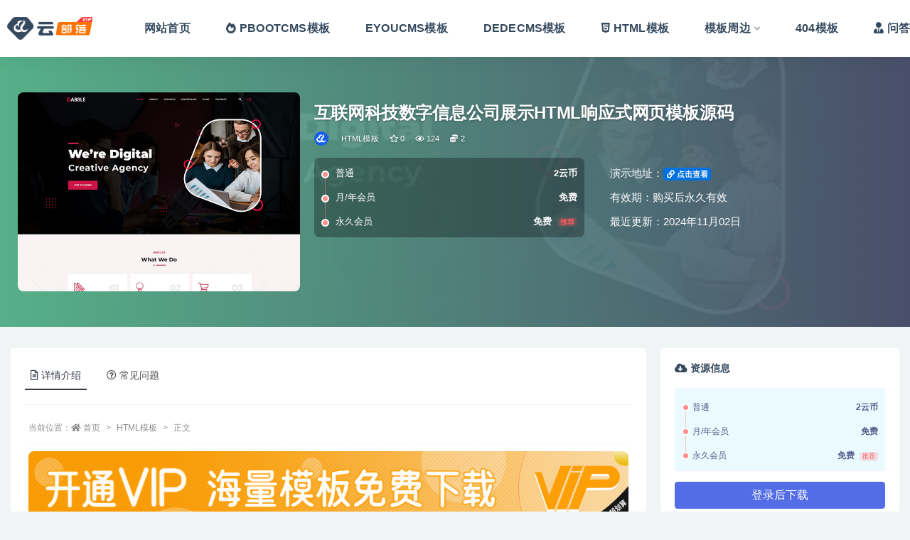

--- FILE ---
content_type: text/html; charset=UTF-8
request_url: https://www.yunbuluo.net/html/11614.html
body_size: 15540
content:
<!doctype html>
<html lang="zh-Hans">
<head>
	<meta http-equiv="Content-Type" content="text/html; charset=UTF-8">
	<meta name="viewport" content="width=device-width, initial-scale=1, minimum-scale=1, maximum-scale=1">
	<link rel="profile" href="https://gmpg.org/xfn/11">
	<meta name="baidu-site-verification" content="codeva-tfDrzNarfD" />
	<meta name="360-site-verification" content="09e4b85e0a67e01595ef6b761eda2ee1" />
	<title>互联网科技数字信息公司展示HTML响应式网页模板源码_云部落资源网</title>
<meta name='robots' content='max-image-preview:large' />
	<style>img:is([sizes="auto" i], [sizes^="auto," i]) { contain-intrinsic-size: 3000px 1500px }</style>
	<meta name="keywords" content="HTML网页模板源码,IT技术网站代码,互联网公司网站模板,互联网服务网站,互联网营销网页模板,网络营销网页源码,HTML模板,软件/营销/网络,">
<meta name="description" content="互联网科技数字信息公司展示HTML响应式网页模板源码 &nbsp; 多页面样式，时尚的设计，Bootstrap5框架，代码简单友好易于修改，跨浏览器兼容性 ，原生响应式自适应手机端，很棒且富有创意的布局,良好的色彩组合,该网页模板为此类企业">
<meta property="og:title" content="互联网科技数字信息公司展示HTML响应式网页模板源码">
<meta property="og:description" content="互联网科技数字信息公司展示HTML响应式网页模板源码 &nbsp; 多页面样式，时尚的设计，Bootstrap5框架，代码简单友好易于修改，跨浏览器兼容性 ，原生响应式自适应手机端，很棒且富有创意的布局,良好的色彩组合,该网页模板为此类企业">
<meta property="og:type" content="article">
<meta property="og:url" content="https://www.yunbuluo.net/html/11614.html">
<meta property="og:site_name" content="云部落资源网">
<meta property="og:image" content="https://www.yunbuluo.net/wp-content/uploads/2023/12/DENO演示-166.jpg">
<link href="https://www.yunbuluo.net/wp-content/uploads/2023/09/000.png" rel="icon">
<style id='classic-theme-styles-inline-css'>
/*! This file is auto-generated */
.wp-block-button__link{color:#fff;background-color:#32373c;border-radius:9999px;box-shadow:none;text-decoration:none;padding:calc(.667em + 2px) calc(1.333em + 2px);font-size:1.125em}.wp-block-file__button{background:#32373c;color:#fff;text-decoration:none}
</style>
<style id='global-styles-inline-css'>
:root{--wp--preset--aspect-ratio--square: 1;--wp--preset--aspect-ratio--4-3: 4/3;--wp--preset--aspect-ratio--3-4: 3/4;--wp--preset--aspect-ratio--3-2: 3/2;--wp--preset--aspect-ratio--2-3: 2/3;--wp--preset--aspect-ratio--16-9: 16/9;--wp--preset--aspect-ratio--9-16: 9/16;--wp--preset--color--black: #000000;--wp--preset--color--cyan-bluish-gray: #abb8c3;--wp--preset--color--white: #ffffff;--wp--preset--color--pale-pink: #f78da7;--wp--preset--color--vivid-red: #cf2e2e;--wp--preset--color--luminous-vivid-orange: #ff6900;--wp--preset--color--luminous-vivid-amber: #fcb900;--wp--preset--color--light-green-cyan: #7bdcb5;--wp--preset--color--vivid-green-cyan: #00d084;--wp--preset--color--pale-cyan-blue: #8ed1fc;--wp--preset--color--vivid-cyan-blue: #0693e3;--wp--preset--color--vivid-purple: #9b51e0;--wp--preset--gradient--vivid-cyan-blue-to-vivid-purple: linear-gradient(135deg,rgba(6,147,227,1) 0%,rgb(155,81,224) 100%);--wp--preset--gradient--light-green-cyan-to-vivid-green-cyan: linear-gradient(135deg,rgb(122,220,180) 0%,rgb(0,208,130) 100%);--wp--preset--gradient--luminous-vivid-amber-to-luminous-vivid-orange: linear-gradient(135deg,rgba(252,185,0,1) 0%,rgba(255,105,0,1) 100%);--wp--preset--gradient--luminous-vivid-orange-to-vivid-red: linear-gradient(135deg,rgba(255,105,0,1) 0%,rgb(207,46,46) 100%);--wp--preset--gradient--very-light-gray-to-cyan-bluish-gray: linear-gradient(135deg,rgb(238,238,238) 0%,rgb(169,184,195) 100%);--wp--preset--gradient--cool-to-warm-spectrum: linear-gradient(135deg,rgb(74,234,220) 0%,rgb(151,120,209) 20%,rgb(207,42,186) 40%,rgb(238,44,130) 60%,rgb(251,105,98) 80%,rgb(254,248,76) 100%);--wp--preset--gradient--blush-light-purple: linear-gradient(135deg,rgb(255,206,236) 0%,rgb(152,150,240) 100%);--wp--preset--gradient--blush-bordeaux: linear-gradient(135deg,rgb(254,205,165) 0%,rgb(254,45,45) 50%,rgb(107,0,62) 100%);--wp--preset--gradient--luminous-dusk: linear-gradient(135deg,rgb(255,203,112) 0%,rgb(199,81,192) 50%,rgb(65,88,208) 100%);--wp--preset--gradient--pale-ocean: linear-gradient(135deg,rgb(255,245,203) 0%,rgb(182,227,212) 50%,rgb(51,167,181) 100%);--wp--preset--gradient--electric-grass: linear-gradient(135deg,rgb(202,248,128) 0%,rgb(113,206,126) 100%);--wp--preset--gradient--midnight: linear-gradient(135deg,rgb(2,3,129) 0%,rgb(40,116,252) 100%);--wp--preset--font-size--small: 13px;--wp--preset--font-size--medium: 20px;--wp--preset--font-size--large: 36px;--wp--preset--font-size--x-large: 42px;--wp--preset--spacing--20: 0.44rem;--wp--preset--spacing--30: 0.67rem;--wp--preset--spacing--40: 1rem;--wp--preset--spacing--50: 1.5rem;--wp--preset--spacing--60: 2.25rem;--wp--preset--spacing--70: 3.38rem;--wp--preset--spacing--80: 5.06rem;--wp--preset--shadow--natural: 6px 6px 9px rgba(0, 0, 0, 0.2);--wp--preset--shadow--deep: 12px 12px 50px rgba(0, 0, 0, 0.4);--wp--preset--shadow--sharp: 6px 6px 0px rgba(0, 0, 0, 0.2);--wp--preset--shadow--outlined: 6px 6px 0px -3px rgba(255, 255, 255, 1), 6px 6px rgba(0, 0, 0, 1);--wp--preset--shadow--crisp: 6px 6px 0px rgba(0, 0, 0, 1);}:where(.is-layout-flex){gap: 0.5em;}:where(.is-layout-grid){gap: 0.5em;}body .is-layout-flex{display: flex;}.is-layout-flex{flex-wrap: wrap;align-items: center;}.is-layout-flex > :is(*, div){margin: 0;}body .is-layout-grid{display: grid;}.is-layout-grid > :is(*, div){margin: 0;}:where(.wp-block-columns.is-layout-flex){gap: 2em;}:where(.wp-block-columns.is-layout-grid){gap: 2em;}:where(.wp-block-post-template.is-layout-flex){gap: 1.25em;}:where(.wp-block-post-template.is-layout-grid){gap: 1.25em;}.has-black-color{color: var(--wp--preset--color--black) !important;}.has-cyan-bluish-gray-color{color: var(--wp--preset--color--cyan-bluish-gray) !important;}.has-white-color{color: var(--wp--preset--color--white) !important;}.has-pale-pink-color{color: var(--wp--preset--color--pale-pink) !important;}.has-vivid-red-color{color: var(--wp--preset--color--vivid-red) !important;}.has-luminous-vivid-orange-color{color: var(--wp--preset--color--luminous-vivid-orange) !important;}.has-luminous-vivid-amber-color{color: var(--wp--preset--color--luminous-vivid-amber) !important;}.has-light-green-cyan-color{color: var(--wp--preset--color--light-green-cyan) !important;}.has-vivid-green-cyan-color{color: var(--wp--preset--color--vivid-green-cyan) !important;}.has-pale-cyan-blue-color{color: var(--wp--preset--color--pale-cyan-blue) !important;}.has-vivid-cyan-blue-color{color: var(--wp--preset--color--vivid-cyan-blue) !important;}.has-vivid-purple-color{color: var(--wp--preset--color--vivid-purple) !important;}.has-black-background-color{background-color: var(--wp--preset--color--black) !important;}.has-cyan-bluish-gray-background-color{background-color: var(--wp--preset--color--cyan-bluish-gray) !important;}.has-white-background-color{background-color: var(--wp--preset--color--white) !important;}.has-pale-pink-background-color{background-color: var(--wp--preset--color--pale-pink) !important;}.has-vivid-red-background-color{background-color: var(--wp--preset--color--vivid-red) !important;}.has-luminous-vivid-orange-background-color{background-color: var(--wp--preset--color--luminous-vivid-orange) !important;}.has-luminous-vivid-amber-background-color{background-color: var(--wp--preset--color--luminous-vivid-amber) !important;}.has-light-green-cyan-background-color{background-color: var(--wp--preset--color--light-green-cyan) !important;}.has-vivid-green-cyan-background-color{background-color: var(--wp--preset--color--vivid-green-cyan) !important;}.has-pale-cyan-blue-background-color{background-color: var(--wp--preset--color--pale-cyan-blue) !important;}.has-vivid-cyan-blue-background-color{background-color: var(--wp--preset--color--vivid-cyan-blue) !important;}.has-vivid-purple-background-color{background-color: var(--wp--preset--color--vivid-purple) !important;}.has-black-border-color{border-color: var(--wp--preset--color--black) !important;}.has-cyan-bluish-gray-border-color{border-color: var(--wp--preset--color--cyan-bluish-gray) !important;}.has-white-border-color{border-color: var(--wp--preset--color--white) !important;}.has-pale-pink-border-color{border-color: var(--wp--preset--color--pale-pink) !important;}.has-vivid-red-border-color{border-color: var(--wp--preset--color--vivid-red) !important;}.has-luminous-vivid-orange-border-color{border-color: var(--wp--preset--color--luminous-vivid-orange) !important;}.has-luminous-vivid-amber-border-color{border-color: var(--wp--preset--color--luminous-vivid-amber) !important;}.has-light-green-cyan-border-color{border-color: var(--wp--preset--color--light-green-cyan) !important;}.has-vivid-green-cyan-border-color{border-color: var(--wp--preset--color--vivid-green-cyan) !important;}.has-pale-cyan-blue-border-color{border-color: var(--wp--preset--color--pale-cyan-blue) !important;}.has-vivid-cyan-blue-border-color{border-color: var(--wp--preset--color--vivid-cyan-blue) !important;}.has-vivid-purple-border-color{border-color: var(--wp--preset--color--vivid-purple) !important;}.has-vivid-cyan-blue-to-vivid-purple-gradient-background{background: var(--wp--preset--gradient--vivid-cyan-blue-to-vivid-purple) !important;}.has-light-green-cyan-to-vivid-green-cyan-gradient-background{background: var(--wp--preset--gradient--light-green-cyan-to-vivid-green-cyan) !important;}.has-luminous-vivid-amber-to-luminous-vivid-orange-gradient-background{background: var(--wp--preset--gradient--luminous-vivid-amber-to-luminous-vivid-orange) !important;}.has-luminous-vivid-orange-to-vivid-red-gradient-background{background: var(--wp--preset--gradient--luminous-vivid-orange-to-vivid-red) !important;}.has-very-light-gray-to-cyan-bluish-gray-gradient-background{background: var(--wp--preset--gradient--very-light-gray-to-cyan-bluish-gray) !important;}.has-cool-to-warm-spectrum-gradient-background{background: var(--wp--preset--gradient--cool-to-warm-spectrum) !important;}.has-blush-light-purple-gradient-background{background: var(--wp--preset--gradient--blush-light-purple) !important;}.has-blush-bordeaux-gradient-background{background: var(--wp--preset--gradient--blush-bordeaux) !important;}.has-luminous-dusk-gradient-background{background: var(--wp--preset--gradient--luminous-dusk) !important;}.has-pale-ocean-gradient-background{background: var(--wp--preset--gradient--pale-ocean) !important;}.has-electric-grass-gradient-background{background: var(--wp--preset--gradient--electric-grass) !important;}.has-midnight-gradient-background{background: var(--wp--preset--gradient--midnight) !important;}.has-small-font-size{font-size: var(--wp--preset--font-size--small) !important;}.has-medium-font-size{font-size: var(--wp--preset--font-size--medium) !important;}.has-large-font-size{font-size: var(--wp--preset--font-size--large) !important;}.has-x-large-font-size{font-size: var(--wp--preset--font-size--x-large) !important;}
:where(.wp-block-post-template.is-layout-flex){gap: 1.25em;}:where(.wp-block-post-template.is-layout-grid){gap: 1.25em;}
:where(.wp-block-columns.is-layout-flex){gap: 2em;}:where(.wp-block-columns.is-layout-grid){gap: 2em;}
:root :where(.wp-block-pullquote){font-size: 1.5em;line-height: 1.6;}
</style>
<link rel='stylesheet' id='bootstrap-css' href='https://www.yunbuluo.net/wp-content/themes/ripro-v2/assets/bootstrap/css/bootstrap.min.css?ver=4.6.0' media='all' />
<link rel='stylesheet' id='csf-fa5-css' href='https://www.yunbuluo.net/wp-content/themes/ripro-v2/assets/font-awesome/css/all.min.css?ver=5.14.0' media='all' />
<link rel='stylesheet' id='csf-fa5-v4-shims-css' href='https://www.yunbuluo.net/wp-content/themes/ripro-v2/assets/font-awesome/css/v4-shims.min.css?ver=5.14.0' media='all' />
<link rel='stylesheet' id='plugins-css' href='https://www.yunbuluo.net/wp-content/themes/ripro-v2/assets/css/plugins.css?ver=1.0.0' media='all' />
<link rel='stylesheet' id='app-css' href='https://www.yunbuluo.net/wp-content/themes/ripro-v2/assets/css/app.css?ver=4.8.0' media='all' />
<link rel='stylesheet' id='dark-css' href='https://www.yunbuluo.net/wp-content/themes/ripro-v2/assets/css/dark.css?ver=4.8.0' media='all' />
<script src="https://www.yunbuluo.net/wp-content/themes/ripro-v2/assets/js/jquery.min.js?ver=3.5.1" id="jquery-js"></script>
<link rel="canonical" href="https://www.yunbuluo.net/html/11614.html" />
<link rel='shortlink' href='https://www.yunbuluo.net/?p=11614' />
</head>
<body class="post-template-default single single-post postid-11614 single-format-standard wide-screen navbar-sticky with-hero hero-wide hero-shop pagination-numeric no-off-canvas sidebar-right">
<div id="app" class="site">
	
<header class="site-header">
    <div class="containers">
	    <div class="navbar">
			  <div class="logo-wrapper">
          <a href="https://www.yunbuluo.net/">
        <img class="logo regular" src="https://www.yunbuluo.net/wp-content/themes/ripro-v2/assets/img/logo.png" alt="云部落资源网">
      </a>
    
  </div> 			
			<div class="sep"></div>
			
			<nav class="main-menu d-none d-lg-block">
			<ul id="menu-menu" class="nav-list u-plain-list"><li class="menu-item menu-item-type-custom menu-item-object-custom menu-item-home"><a href="https://www.yunbuluo.net/">网站首页</a></li>
<li class="menu-item menu-item-type-taxonomy menu-item-object-category"><a href="https://www.yunbuluo.net/pbootcms"><i class="fas fa-fire-alt"></i>PBOOTCMS模板</a></li>
<li class="menu-item menu-item-type-taxonomy menu-item-object-category"><a href="https://www.yunbuluo.net/eyoucms">EYOUCMS模板</a></li>
<li class="menu-item menu-item-type-taxonomy menu-item-object-category"><a href="https://www.yunbuluo.net/dedecms">DEDECMS模板</a></li>
<li class="menu-item menu-item-type-taxonomy menu-item-object-category current-post-ancestor current-menu-parent current-post-parent"><a href="https://www.yunbuluo.net/html"><i class="fab fa-html5"></i>HTML模板</a></li>
<li class="menu-item menu-item-type-taxonomy menu-item-object-category menu-item-has-children"><a href="https://www.yunbuluo.net/zhoubian">模板周边</a>
<ul class="sub-menu">
	<li class="menu-item menu-item-type-taxonomy menu-item-object-category"><a href="https://www.yunbuluo.net/zhoubian/daima">代码素材</a></li>
	<li class="menu-item menu-item-type-taxonomy menu-item-object-category"><a href="https://www.yunbuluo.net/zhoubian/guanli">后台管理</a></li>
	<li class="menu-item menu-item-type-taxonomy menu-item-object-category"><a href="https://www.yunbuluo.net/zhoubian/shuju-zhoubian">数据框架</a></li>
	<li class="menu-item menu-item-type-taxonomy menu-item-object-category"><a href="https://www.yunbuluo.net/zhoubian/youxi">游戏源码</a></li>
	<li class="menu-item menu-item-type-taxonomy menu-item-object-category"><a href="https://www.yunbuluo.net/zhoubian/chengxu">程序源码</a></li>
	<li class="menu-item menu-item-type-taxonomy menu-item-object-category"><a href="https://www.yunbuluo.net/zhoubian/xiaochengxu">微信小程序</a></li>
	<li class="menu-item menu-item-type-taxonomy menu-item-object-category"><a href="https://www.yunbuluo.net/zhoubian/renrenzhan">人人站CMS</a></li>
	<li class="menu-item menu-item-type-taxonomy menu-item-object-category"><a href="https://www.yunbuluo.net/zhoubian/wordpress">WordPress主题</a></li>
</ul>
</li>
<li class="menu-item menu-item-type-taxonomy menu-item-object-category"><a href="https://www.yunbuluo.net/notfound">404模板</a></li>
<li class="menu-item menu-item-type-custom menu-item-object-custom"><a href="/question"><i class="fas fa-user-tie"></i>问答交流</a></li>
<li class="menu-item menu-item-type-taxonomy menu-item-object-category"><a href="https://www.yunbuluo.net/xueyuan">知识学院</a></li>
</ul>			</nav>
			
			<div class="actions">
				
								<span class="btn btn-sm search-open navbar-button ml-2" rel="nofollow noopener noreferrer" data-action="omnisearch-open" data-target="#omnisearch" title="搜索"><i class="fas fa-search"></i></span>
				
								<span class="btn btn-sm toggle-notify navbar-button ml-2" rel="nofollow noopener noreferrer" title="公告"><i class="fa fa-bell-o"></i></span>
				
						        <span class="btn btn-sm toggle-dark navbar-button ml-2" rel="nofollow noopener noreferrer" title="夜间模式"><i class="fa fa-moon-o"></i></span>
                                
				<!-- user navbar dropdown  -->
		        				<a class="login-btn navbar-button ml-2" rel="nofollow noopener noreferrer" href="#"><i class="fa fa-user mr-1"></i>登录</a>
								<!-- user navbar dropdown -->

                
		        <div class="burger"></div>

		        
		    </div>
		    
	    </div>
    </div>
</header>

<div class="header-gap"></div>


<div class="hero lazyload visible" data-bg="https://www.yunbuluo.net/wp-content/uploads/2023/12/DENO演示-166.jpg">



<div class="hero-shop-warp">
    <div class="container-lg">
        <div class="row">
            <div class="col-lg-4 img-box">
                <img class="lazyload" data-src="https://www.yunbuluo.net/wp-content/uploads/2023/12/DENO演示-166.jpg" src="[data-uri]" alt="互联网科技数字信息公司展示HTML响应式网页模板源码" />
                <noscript><img src="https://www.yunbuluo.net/wp-content/uploads/2023/12/DENO演示-166.jpg" alt="互联网科技数字信息公司展示HTML响应式网页模板源码" /></noscript>
            </div>
            <div class="col-lg-8 info-box">
                <header class="entry-header">
<h1 class="entry-title">互联网科技数字信息公司展示HTML响应式网页模板源码</h1>          <div class="entry-meta">
            
                          <span class="meta-author">
                <a href="https://www.yunbuluo.net/author/云部落资源网" title="云部落资源网"><img alt='' data-src='//www.yunbuluo.net/wp-content/uploads/1234/01/avatar-1.jpg' class='lazyload avatar avatar-96 photo' height='96' width='96' />                </a>
              </span>
                          <span class="meta-category">
                <a href="https://www.yunbuluo.net/html" rel="category">HTML模板</a>
              </span>
                            <span class="meta-favnum"><i class="far fa-star"></i> 0</span>
                            <span class="meta-views"><i class="fa fa-eye"></i> 124</span>
            <span class="meta-shhop-icon"><i class="fas fa-coins"></i> 2</span>                <span class="meta-edit"></span>
            

          </div>
        </header>

                <div class="row">
                    <div class="col-lg-6 col-12">
                        <ul class="pricing-options"><li><span>普通</span><b>2云币</b></li><li><span>月/年会员</span><b>免费</b></li><li><span>永久会员</span><b>免费<small class="badge badge-danger-lighten ml-2">推荐</small></b></li></ul>                    </div>
                    <div class="col-lg-6 col-12">
                        <ul class="down-info"><li><p class="data-label">演示地址：<a target="_blank" rel="nofollow noopener noreferrer" href="http://demo.yunbuluo.net/y/y881/" class="badge badge-light-lighten"><i class="fas fa-link"></i> 点击查看</a></p></li><li><p class="data-label">有效期：购买后永久有效</p></li><li><p class="data-label">最近更新：2024年11月02日</p></li></ul>                    </div>
    
                </div>
                
                
            </div>
        </div>
    </div>
</div>
</div>	<main id="main" role="main" class="site-content">
<div class="container">
	<div class="row">
		<div class="content-column col-lg-9">
			<div class="content-area">
				


<div class="single-download-nav">
  <ul class="nav nav-pills" id="pills-tab" role="tablist">

    <li class="nav-item" role="presentation">
      <a class="nav-link active" id="pills-details-tab" data-toggle="pill" href="#pills-details" role="tab" aria-controls="pills-details" aria-selected="true"><i class="far fa-file-alt mr-1"></i>详情介绍</a>
    </li>

    
        <li class="nav-item" role="presentation">
      <a class="nav-link" id="pills-faq-tab" data-toggle="pill" href="#pills-faq" role="tab" aria-controls="pills-faq" aria-selected="false"><i class="far fa-question-circle mr-1"></i>常见问题</a>
    </li>
        
  </ul>
</div>

<div class="tab-content" id="pills-tabContent">

  <div class="tab-pane fade show active" id="pills-details" role="tabpanel" aria-labelledby="pills-details-tab">
    <article id="post-11614" class="article-content post-11614 post type-post status-publish format-standard has-post-thumbnail hentry category-html category-guanchuan tag-bere tag-bgfede tag-opouiy tag-fwfe tag-lulud tag-hrtrrw">
      <div class="container">
                <div class="article-crumb"><ol class="breadcrumb">当前位置：<li class="home"><i class="fa fa-home"></i> <a href="https://www.yunbuluo.net">首页</a></li><li><a href="https://www.yunbuluo.net/html">HTML模板</a></li><li class="active">正文</li></ol></div>
        
        
        <div class="pt-0 d-none d-block d-xl-none d-lg-none"><aside id="header-widget-shop-down" class="widget-area"><p></p></aside></div>      
        <div class="entry-wrapper">
          <div class="site_abc_wrap pc top"><a href="https://www.yunbuluo.net/user/vip" target="_blank" rel="nofollow noopener noreferrer" data-toggle="tooltip" data-html="true" title="<u>广告：</u>限时特惠，月会员低至39/月，海量模板会员免费下载。"><img src="https://www.yunbuluo.net/wp-content/themes/ripro-v2/assets/img/ads.jpg" style=" width: 100%; "></a></div>          <div class="entry-content u-text-format u-clearfix">
            <p>互联网科技数字信息公司展示HTML响应式网页模板源码</p>
<p>&nbsp;</p>
<p>多页面样式，时尚的设计，Bootstrap5框架，代码简单友好易于修改，跨浏览器兼容性 ，原生响应式自适应手机端，很棒且富有创意的布局,良好的色彩组合,该网页模板为此类企业创建成功网站提供了所需的所有必要页面和功能，多用途的创意的数字化信息HTML模板。bootstrap构建此模板适用于任何创意机构、设计师、数字机构、自由职业者、电子商务、设计师、网页设计师、开发人员、商业、服务、营销、建筑、创业、博客、杂志、投资组合、摄影、建筑师、公司、活动、，艺术家或任何有创意的人。</p>
<p>网站模板首页演示图：</p>
<p>&nbsp;</p>
<p><img fetchpriority="high" decoding="async" width="1000" height="4205" class="alignnone size-full wp-image-11616" src="https://www.yunbuluo.net/wp-content/uploads/2023/12/网站模板-143.jpg" alt=""   /></p>
<div class="post-note alert alert-warning mt-2" role="alert"><small><strong>声明：</strong>本站所有文章，如无特殊说明或标注，均为本站原创发布。任何个人或组织，在未征得本站同意时，禁止复制、盗用、采集、发布本站内容到任何网站、书籍等各类媒体平台。如若本站内容侵犯了原著者的合法权益，可联系我们进行处理。</small></div><div class="entry-tags"><a href="https://www.yunbuluo.net/tag/bere" class="btn btn-sm btn-light mr-2" rel="tag">HTML网页模板源码</a><a href="https://www.yunbuluo.net/tag/bgfede" class="btn btn-sm btn-light mr-2" rel="tag">IT技术网站代码</a><a href="https://www.yunbuluo.net/tag/opouiy" class="btn btn-sm btn-light mr-2" rel="tag">互联网公司网站模板</a><a href="https://www.yunbuluo.net/tag/fwfe" class="btn btn-sm btn-light mr-2" rel="tag">互联网服务网站</a><a href="https://www.yunbuluo.net/tag/lulud" class="btn btn-sm btn-light mr-2" rel="tag">互联网营销网页模板</a><a href="https://www.yunbuluo.net/tag/hrtrrw" class="btn btn-sm btn-light mr-2" rel="tag">网络营销网页源码</a></div>
<div class="entry-share">
	<div class="row">
		<div class="col d-none d-lg-block">
            
                            <a class="share-author" href="https://www.yunbuluo.net/author/云部落资源网">
                    <img alt='' data-src='//www.yunbuluo.net/wp-content/uploads/1234/01/avatar-1.jpg' class='lazyload avatar avatar-50 photo' height='50' width='50' />云部落资源网<span class="badge badge-info-lighten" ">普通</span>                </a>
            			
		</div>
		<div class="col-auto mb-3 mb-lg-0">

            <button class="btn btn-sm btn-white" data-toggle="tooltip" data-html="true" data-placement="top" title="&lt;span class=&quot;reward-qrcode&quot;&gt;&lt;span&gt; &lt;img src=&quot;https://www.yunbuluo.net/wp-content/uploads/2023/07/微信图片_20230726172600.jpg&quot;&gt; 支付宝扫一扫 &lt;/span&gt;&lt;span&gt; &lt;img src=&quot;https://www.yunbuluo.net/wp-content/uploads/2023/07/微信图片_20230726172605.jpg&quot;&gt; 微信扫一扫 &lt;/span&gt;&lt;/span&gt;"><i class="fa fa-qrcode"></i> 打赏</button>
			<button class="go-star-btn btn btn-sm btn-white" data-id="11614"><i class="far fa-star"></i> 收藏</button>            
			                <button class="share-poster btn btn-sm btn-white" data-id="11614" title="文章封面图"><i class="fa fa-share-alt"></i> 海报</button>
                        
            <button class="go-copy btn btn-sm btn-white" data-toggle="tooltip" data-placement="top" title="点击复制链接" data-clipboard-text="https://www.yunbuluo.net/html/11614.html"><i class="fas fa-link"></i> 链接</button>
		</div>
	</div>
</div>
          </div>
                  </div>
      </div>
    </article>
  </div>

  
    <div class="tab-pane fade" id="pills-faq" role="tabpanel" aria-labelledby="pills-faq-tab">

    <div class="accordion" id="accordionhelp">
          <div class="card">
        <div class="card-header" id="heading-0">
          <h2 class="mb-0">
            <button class="btn btn-sm btn-block text-left collapsed" type="button" data-toggle="collapse" data-target="#collapse-0" aria-expanded="false" aria-controls="collapse-0">
              你们的模板安装后和演示一样吗？<span class="fa fa-plus"></span><span class="fa fa-minus"></span>
            </button>

          </h2>
        </div>
        <div id="collapse-0" class="collapse" aria-labelledby="heading-0" data-parent="#accordionhelp">
          <div class="card-body bg-primary text-white">
            模板下载安装后和演示站一样，部分模板做了板块及功能升级，只会更好不会变差，cms系统网站需授权，请确认版权后使用，dedecms、eyoucms不可商用，pbootcms模板可以商用，授权免费，仅限授权文件加密。          </div>
        </div>
      </div>
          <div class="card">
        <div class="card-header" id="heading-1">
          <h2 class="mb-0">
            <button class="btn btn-sm btn-block text-left collapsed" type="button" data-toggle="collapse" data-target="#collapse-1" aria-expanded="false" aria-controls="collapse-1">
              提示下载完但解压或打开不了？<span class="fa fa-plus"></span><span class="fa fa-minus"></span>
            </button>

          </h2>
        </div>
        <div id="collapse-1" class="collapse" aria-labelledby="heading-1" data-parent="#accordionhelp">
          <div class="card-body bg-primary text-white">
            最常见的情况是下载不完整: 可对比下载完压缩包的与网盘上的容量，若小于网盘提示的容量则是这个原因。这是浏览器下载的bug，建议用百度网盘软件或迅雷下载。 若排除这种情况，可在对应资源底部留言，或联络我们。          </div>
        </div>
      </div>
          <div class="card">
        <div class="card-header" id="heading-2">
          <h2 class="mb-0">
            <button class="btn btn-sm btn-block text-left collapsed" type="button" data-toggle="collapse" data-target="#collapse-2" aria-expanded="false" aria-controls="collapse-2">
              找不到素材资源介绍文章里的示例图片？<span class="fa fa-plus"></span><span class="fa fa-minus"></span>
            </button>

          </h2>
        </div>
        <div id="collapse-2" class="collapse" aria-labelledby="heading-2" data-parent="#accordionhelp">
          <div class="card-body bg-primary text-white">
            对于会员专享、整站源码、程序插件、网站模板、网页模版等类型的素材，文章内用于介绍的图片通常并不包含在对应可供下载素材包内。这些相关商业图片需另外购买，且本站不负责(也没有办法)找到出处。 同样地一些字体文件也是这种情况，但部分素材会在素材包内有一份字体下载链接清单。          </div>
        </div>
      </div>
          <div class="card">
        <div class="card-header" id="heading-3">
          <h2 class="mb-0">
            <button class="btn btn-sm btn-block text-left collapsed" type="button" data-toggle="collapse" data-target="#collapse-3" aria-expanded="false" aria-controls="collapse-3">
              付款后无法显示下载地址或者无法查看内容？<span class="fa fa-plus"></span><span class="fa fa-minus"></span>
            </button>

          </h2>
        </div>
        <div id="collapse-3" class="collapse" aria-labelledby="heading-3" data-parent="#accordionhelp">
          <div class="card-body bg-primary text-white">
            如果您已经成功付款但是网站没有弹出成功提示，请联系站长提供付款信息为您处理          </div>
        </div>
      </div>
          <div class="card">
        <div class="card-header" id="heading-4">
          <h2 class="mb-0">
            <button class="btn btn-sm btn-block text-left collapsed" type="button" data-toggle="collapse" data-target="#collapse-4" aria-expanded="false" aria-controls="collapse-4">
              购买该资源后，可以退款吗？<span class="fa fa-plus"></span><span class="fa fa-minus"></span>
            </button>

          </h2>
        </div>
        <div id="collapse-4" class="collapse" aria-labelledby="heading-4" data-parent="#accordionhelp">
          <div class="card-body bg-primary text-white">
            源码素材属于虚拟商品，具有可复制性，可传播性，一旦授予，不接受任何形式的退款、换货要求。请您在购买获取之前确认好 是您所需要的资源          </div>
        </div>
      </div>
        </div>
  </div>
  

</div>


<div class="entry-navigation">
	<div class="row">
            	<div class="col-lg-6 col-12">
            <a class="entry-page-prev" href="https://www.yunbuluo.net/html/11610.html" title="响应式咖啡奶茶饮品店铺HTML5电商网站网页源码模板">
                <div class="entry-page-icon"><i class="fas fa-arrow-left"></i></div>
                <div class="entry-page-info">
                    <span class="d-block rnav">上一篇</span>
                    <span class="d-block title">响应式咖啡奶茶饮品店铺HTML5电商网站网页源码模板</span>
                </div>
            </a> 
        </div>
                    	<div class="col-lg-6 col-12">
            <a class="entry-page-next" href="https://www.yunbuluo.net/html/11618.html" title="响应式有机蜂蜜农产品店铺销售网站网页HTML5模板">
                <div class="entry-page-info">
                    <span class="d-block rnav">下一篇</span>
                    <span class="d-block title">响应式有机蜂蜜农产品店铺销售网站网页HTML5模板</span>
                </div>
                <div class="entry-page-icon"><i class="fas fa-arrow-right"></i></div>
            </a>
        </div>
            </div>
</div>    <div class="related-posts">
        <h3 class="u-border-title">相关文章</h3>
        <div class="row">
                      <div class="col-lg-6 col-12">
              <article id="post-15825" class="post post-list post-15825 type-post status-publish format-standard has-post-thumbnail hentry category-html category-guanchuan tag-bgfede tag-wfww tag-yjuy tag-liug tag-fefw tag-opouiy tag-fwfe tag-lulud tag-hrtrrw">
                  <div class="entry-media"><div class="placeholder" style="padding-bottom: 70.704225352113%"><a target="_blank" href="https://www.yunbuluo.net/html/15825.html" title="响应式web设计互联网营销服务公司网站网页HTML模板" rel="nofollow noopener noreferrer"><img class="lazyload" data-src="https://www.yunbuluo.net/wp-content/uploads/2024/05/DENO演示-43.jpg" src="https://www.yunbuluo.net/wp-content/themes/ripro-v2/assets/img/thumb-ing.gif" alt="响应式web设计互联网营销服务公司网站网页HTML模板" /></a></div></div>                  <div class="entry-wrapper">
                    <header class="entry-header"><h2 class="entry-title"><a target="_blank" href="https://www.yunbuluo.net/html/15825.html" title="响应式web设计互联网营销服务公司网站网页HTML模板" rel="bookmark">响应式web设计互联网营销服务公司网站网页HTML模板</a></h2></header>
                                        <div class="entry-footer">          <div class="entry-meta">
            
                          <span class="meta-category">
                <a href="https://www.yunbuluo.net/html" rel="category">HTML模板</a>
              </span>
                          <span class="meta-date">
                  <time datetime="2025-12-04T13:57:24+08:00">
                    <i class="fa fa-clock-o"></i>
                    2 周前                  </time>
              </span>
                            <span class="meta-views"><i class="fa fa-eye"></i> 120</span>
            <span class="meta-shhop-icon"><i class="fas fa-coins"></i> 5</span>

          </div>
        </div>
                                    </div>
            </article>
          </div>
                      <div class="col-lg-6 col-12">
              <article id="post-3239" class="post post-list post-3239 type-post status-publish format-standard has-post-thumbnail hentry category-pbootcms category-guanggao tag-bgfede tag-opouiy tag-fwfe tag-lulud tag-hrtrrw">
                  <div class="entry-media"><div class="placeholder" style="padding-bottom: 70.704225352113%"><a target="_blank" href="https://www.yunbuluo.net/pbootcms/3239.html" title="响应式互联网科技公司网络推广cms网站模板自适应手机端" rel="nofollow noopener noreferrer"><img class="lazyload" data-src="https://www.yunbuluo.net/wp-content/uploads/2023/07/DENO演示-19.jpg" src="https://www.yunbuluo.net/wp-content/themes/ripro-v2/assets/img/thumb-ing.gif" alt="响应式互联网科技公司网络推广cms网站模板自适应手机端" /></a></div></div>                  <div class="entry-wrapper">
                    <header class="entry-header"><h2 class="entry-title"><a target="_blank" href="https://www.yunbuluo.net/pbootcms/3239.html" title="响应式互联网科技公司网络推广cms网站模板自适应手机端" rel="bookmark">响应式互联网科技公司网络推广cms网站模板自适应手机端</a></h2></header>
                                        <div class="entry-footer">          <div class="entry-meta">
            
                          <span class="meta-category">
                <a href="https://www.yunbuluo.net/pbootcms" rel="category">PBOOTCMS模板</a>
              </span>
                          <span class="meta-date">
                  <time datetime="2025-08-08T15:30:28+08:00">
                    <i class="fa fa-clock-o"></i>
                    4 月前                  </time>
              </span>
                            <span class="meta-views"><i class="fa fa-eye"></i> 1.4K</span>
            <span class="meta-shhop-icon"><i class="fas fa-coins"></i> 35</span>

          </div>
        </div>
                                    </div>
            </article>
          </div>
                      <div class="col-lg-6 col-12">
              <article id="post-19326" class="post post-list post-19326 type-post status-publish format-standard has-post-thumbnail hentry category-html category-guanchuan tag-bgfede tag-opouiy tag-fwfe tag-lulud tag-adew tag-hrtrrw">
                  <div class="entry-media"><div class="placeholder" style="padding-bottom: 70.704225352113%"><a target="_blank" href="https://www.yunbuluo.net/html/19326.html" title="企业时尚IT服务互联网技术网络科技网站HTML5网页模板" rel="nofollow noopener noreferrer"><img class="lazyload" data-src="https://www.yunbuluo.net/wp-content/uploads/2024/10/DENO演示-101.jpg" src="https://www.yunbuluo.net/wp-content/themes/ripro-v2/assets/img/thumb-ing.gif" alt="企业时尚IT服务互联网技术网络科技网站HTML5网页模板" /></a></div></div>                  <div class="entry-wrapper">
                    <header class="entry-header"><h2 class="entry-title"><a target="_blank" href="https://www.yunbuluo.net/html/19326.html" title="企业时尚IT服务互联网技术网络科技网站HTML5网页模板" rel="bookmark">企业时尚IT服务互联网技术网络科技网站HTML5网页模板</a></h2></header>
                                        <div class="entry-footer">          <div class="entry-meta">
            
                          <span class="meta-category">
                <a href="https://www.yunbuluo.net/html" rel="category">HTML模板</a>
              </span>
                          <span class="meta-date">
                  <time datetime="2024-10-30T14:53:54+08:00">
                    <i class="fa fa-clock-o"></i>
                    1 年前                  </time>
              </span>
                            <span class="meta-views"><i class="fa fa-eye"></i> 814</span>
            <span class="meta-shhop-icon"><i class="fas fa-coins"></i> 4</span>

          </div>
        </div>
                                    </div>
            </article>
          </div>
                      <div class="col-lg-6 col-12">
              <article id="post-23610" class="post post-list post-23610 type-post status-publish format-standard has-post-thumbnail hentry category-html category-guanchuan">
                  <div class="entry-media"><div class="placeholder" style="padding-bottom: 70.704225352113%"><a target="_blank" href="https://www.yunbuluo.net/html/23610.html" title="响应式互联网科技服务软件应用企业网站HTML5源码模板" rel="nofollow noopener noreferrer"><img class="lazyload" data-src="https://www.yunbuluo.net/wp-content/uploads/2025/11/DENO演示-5.jpg" src="https://www.yunbuluo.net/wp-content/themes/ripro-v2/assets/img/thumb-ing.gif" alt="响应式互联网科技服务软件应用企业网站HTML5源码模板" /></a></div></div>                  <div class="entry-wrapper">
                    <header class="entry-header"><h2 class="entry-title"><a target="_blank" href="https://www.yunbuluo.net/html/23610.html" title="响应式互联网科技服务软件应用企业网站HTML5源码模板" rel="bookmark">响应式互联网科技服务软件应用企业网站HTML5源码模板</a></h2></header>
                                        <div class="entry-footer">          <div class="entry-meta">
            
                          <span class="meta-category">
                <a href="https://www.yunbuluo.net/html" rel="category">HTML模板</a>
              </span>
                          <span class="meta-date">
                  <time datetime="2025-11-16T10:16:39+08:00">
                    <i class="fa fa-clock-o"></i>
                    4 周前                  </time>
              </span>
                            <span class="meta-views"><i class="fa fa-eye"></i> 150</span>
            <span class="meta-shhop-icon"><i class="fas fa-coins"></i> 5</span>

          </div>
        </div>
                                    </div>
            </article>
          </div>
                  </div>
    </div>

			</div>
		</div>
					<div class="sidebar-column col-lg-3">
				<aside id="secondary" class="widget-area">
	<div id="ripro_v2_shop_down-2" class="widget ripro-v2-widget-shop-down"><div class="price"><h3><i class="fas fa-cloud-download-alt mr-1"></i>资源信息</h3></div><ul class="pricing-options"><li><span>普通</span><b>2云币</b></li><li><span>月/年会员</span><b>免费</b></li><li><span>永久会员</span><b>免费<small class="badge badge-danger-lighten ml-2">推荐</small></b></li></ul><button type="button" class="btn btn-block btn-primary mb-3 login-btn">登录后下载</button><div class="down-info"><h5>其他信息</h5><ul class="infos"><li><p class="data-label">分类</p><p class="info">HTML</p></li><li><p class="data-label">模板编号</p><p class="info">Y881</p></li><li><p class="data-label">文件大小</p><p class="info">6.46MB </p></li><li><p class="data-label">链接</p><p class="info"><a target="_blank" rel="nofollow noopener noreferrer" href="http://demo.yunbuluo.net/y/y881/" class="badge badge-secondary-lighten"><i class="fas fa-link"></i> 演示地址</a></p></li><li><p class="data-label">有效期</p><p class="info">永久有效</p></li><li><p class="data-label">累计销量</p><p class="info">1</p></li><li><p class="data-label">累计下载</p><p class="info">3</p></li><li><p class="data-label">最近更新</p><p class="info">2024年11月02日</p></li></ul></div><div class="down-help mt-2 small text-muted">下载遇到问题？可联系客服或留言反馈</div></div><div id="media_image-6" class="widget widget_media_image"><a href="/"><img width="900" height="408" src="https://www.yunbuluo.net/wp-content/uploads/2025/05/新春.jpg" class="image wp-image-22972  attachment-full size-full" alt="" style="max-width: 100%; height: auto;" decoding="async" /></a></div><div id="media_image-8" class="widget widget_media_image"><img width="750" height="200" src="https://www.yunbuluo.net/wp-content/uploads/2023/07/防战.jpg" class="image wp-image-4034  attachment-full size-full" alt="" style="max-width: 100%; height: auto;" decoding="async" /></div><div id="media_image-7" class="widget widget_media_image"><a href="https://www.aliyun.com/minisite/goods?userCode=jt8rnkkw"><img width="1108" height="310" src="https://www.yunbuluo.net/wp-content/uploads/2023/07/1108-310.png" class="image wp-image-4033  attachment-full size-full" alt="" style="max-width: 100%; height: auto;" decoding="async" /></a></div><div id="search-4" class="widget widget_search">
<form method="get" class="search-form" action="https://www.yunbuluo.net/">
	<input type="text" class="form-control" placeholder="输入关键词 回车..." autocomplete="off" value="" name="s" required="required">
</form></div><div id="ripro_v2_widget_cats_item-2" class="widget ripro_v2-widget-categories">
        <ul class="categories">
                    <li class="cat-item">
                <a class="inner" href="https://www.yunbuluo.net/pbootcms">
                    <div class="thumbnail">
                        <img alt="PBOOTCMS模板" src="https://www.yunbuluo.net/wp-content/uploads/2023/06/forest-3119826_1280.jpg"></img>
                    </div>
                    <div class="content">
                        <h5 class="title">PBOOTCMS模板</h5>
                    </div>
                </a>
            </li>
                    <li class="cat-item">
                <a class="inner" href="https://www.yunbuluo.net/dedecms">
                    <div class="thumbnail">
                        <img alt="DEDECMS模板" src="https://www.yunbuluo.net/wp-content/uploads/2023/06/forest-3622519_1280.jpg"></img>
                    </div>
                    <div class="content">
                        <h5 class="title">DEDECMS模板</h5>
                    </div>
                </a>
            </li>
                    <li class="cat-item">
                <a class="inner" href="https://www.yunbuluo.net/eyoucms">
                    <div class="thumbnail">
                        <img alt="EYOUCMS模板" src="https://www.yunbuluo.net/wp-content/uploads/2023/06/bled-2582655_1280.jpg"></img>
                    </div>
                    <div class="content">
                        <h5 class="title">EYOUCMS模板</h5>
                    </div>
                </a>
            </li>
                    <li class="cat-item">
                <a class="inner" href="https://www.yunbuluo.net/html">
                    <div class="thumbnail">
                        <img alt="HTML模板" src="https://www.yunbuluo.net/wp-content/uploads/2023/06/sea-2755908_1280.jpg"></img>
                    </div>
                    <div class="content">
                        <h5 class="title">HTML模板</h5>
                    </div>
                </a>
            </li>
                </ul>
        </div><div id="ripro_v2_widget_post_item-2" class="widget ripro_v2-widget-post">        <div class="list"> 
                                <article id="post-23647" class="post post-list post-23647 type-post status-publish format-standard has-post-thumbnail hentry category-pbootcms category-gongcheng">
                      <div class="entry-media"><div class="placeholder" style="padding-bottom: 70.704225352113%"><a target="_blank" href="https://www.yunbuluo.net/pbootcms/23647.html" title="响应式多用途建筑工程集团企业PbootCMS模板自适应手机端" rel="nofollow noopener noreferrer"><img class="lazyload" data-src="https://www.yunbuluo.net/wp-content/uploads/2025/12/DENO演示-4.jpg" src="https://www.yunbuluo.net/wp-content/themes/ripro-v2/assets/img/thumb-ing.gif" alt="响应式多用途建筑工程集团企业PbootCMS模板自适应手机端" /></a></div></div>                      <div class="entry-wrapper">
                        <header class="entry-header">
                          <h2 class="entry-title"><a target="_blank" href="https://www.yunbuluo.net/pbootcms/23647.html" title="响应式多用途建筑工程集团企业PbootCMS模板自适应手机端" rel="bookmark">响应式多用途建筑工程集团企业PbootCMS模板自适应手机端</a></h2>                        </header>
                        <div class="entry-footer">          <div class="entry-meta">
            
                          <span class="meta-date">
                  <time datetime="2025-12-07T15:29:39+08:00">
                    <i class="fa fa-clock-o"></i>
                    1 周前                  </time>
              </span>
            <span class="meta-shhop-icon"><i class="fas fa-coins"></i> 260</span>

          </div>
        </div>
                    </div>
                </article>
                                <article id="post-23615" class="post post-list post-23615 type-post status-publish format-standard has-post-thumbnail hentry category-pbootcms category-waimao">
                      <div class="entry-media"><div class="placeholder" style="padding-bottom: 70.704225352113%"><a target="_blank" href="https://www.yunbuluo.net/pbootcms/23615.html" title="响应式多用途外贸企业官网PbootCMS模板自适应手机端" rel="nofollow noopener noreferrer"><img class="lazyload" data-src="https://www.yunbuluo.net/wp-content/uploads/2025/11/DENO演示-6.jpg" src="https://www.yunbuluo.net/wp-content/themes/ripro-v2/assets/img/thumb-ing.gif" alt="响应式多用途外贸企业官网PbootCMS模板自适应手机端" /></a></div></div>                      <div class="entry-wrapper">
                        <header class="entry-header">
                          <h2 class="entry-title"><a target="_blank" href="https://www.yunbuluo.net/pbootcms/23615.html" title="响应式多用途外贸企业官网PbootCMS模板自适应手机端" rel="bookmark">响应式多用途外贸企业官网PbootCMS模板自适应手机端</a></h2>                        </header>
                        <div class="entry-footer">          <div class="entry-meta">
            
                          <span class="meta-date">
                  <time datetime="2025-11-21T19:42:24+08:00">
                    <i class="fa fa-clock-o"></i>
                    3 周前                  </time>
              </span>
            <span class="meta-shhop-icon"><i class="fas fa-coins"></i> 300</span>

          </div>
        </div>
                    </div>
                </article>
                                <article id="post-23579" class="post post-list post-23579 type-post status-publish format-standard has-post-thumbnail hentry category-pbootcms category-boke">
                      <div class="entry-media"><div class="placeholder" style="padding-bottom: 70.704225352113%"><a target="_blank" href="https://www.yunbuluo.net/pbootcms/23579.html" title="响应式技术分享资讯文章博客网站Pbootcms模板自适应手机端" rel="nofollow noopener noreferrer"><img class="lazyload" data-src="https://www.yunbuluo.net/wp-content/uploads/2025/10/DENO演示-9.jpg" src="https://www.yunbuluo.net/wp-content/themes/ripro-v2/assets/img/thumb-ing.gif" alt="响应式技术分享资讯文章博客网站Pbootcms模板自适应手机端" /></a></div></div>                      <div class="entry-wrapper">
                        <header class="entry-header">
                          <h2 class="entry-title"><a target="_blank" href="https://www.yunbuluo.net/pbootcms/23579.html" title="响应式技术分享资讯文章博客网站Pbootcms模板自适应手机端" rel="bookmark">响应式技术分享资讯文章博客网站Pbootcms模板自适应手机端</a></h2>                        </header>
                        <div class="entry-footer">          <div class="entry-meta">
            
                          <span class="meta-date">
                  <time datetime="2025-10-31T10:09:00+08:00">
                    <i class="fa fa-clock-o"></i>
                    2 月前                  </time>
              </span>
            <span class="meta-shhop-icon"><i class="fas fa-coins"></i> 150</span>

          </div>
        </div>
                    </div>
                </article>
                                <article id="post-13371" class="post post-list post-13371 type-post status-publish format-standard has-post-thumbnail hentry category-pbootcms category-jixie category-tongyong tag-pboot tag-1723 tag-1724">
                      <div class="entry-media"><div class="placeholder" style="padding-bottom: 70.704225352113%"><a target="_blank" href="https://www.yunbuluo.net/pbootcms/13371.html" title="响应式智能科技集装箱企业网站模板自适应手机端" rel="nofollow noopener noreferrer"><img class="lazyload" data-src="https://www.yunbuluo.net/wp-content/uploads/2024/01/DENO演示-125.jpg" src="https://www.yunbuluo.net/wp-content/themes/ripro-v2/assets/img/thumb-ing.gif" alt="响应式智能科技集装箱企业网站模板自适应手机端" /></a></div></div>                      <div class="entry-wrapper">
                        <header class="entry-header">
                          <h2 class="entry-title"><a target="_blank" href="https://www.yunbuluo.net/pbootcms/13371.html" title="响应式智能科技集装箱企业网站模板自适应手机端" rel="bookmark">响应式智能科技集装箱企业网站模板自适应手机端</a></h2>                        </header>
                        <div class="entry-footer">          <div class="entry-meta">
            
                          <span class="meta-date">
                  <time datetime="2025-10-23T13:05:08+08:00">
                    <i class="fa fa-clock-o"></i>
                    2 月前                  </time>
              </span>
            <span class="meta-shhop-icon"><i class="fas fa-coins"></i> 260</span>

          </div>
        </div>
                    </div>
                </article>
                                <article id="post-12680" class="post post-list post-12680 type-post status-publish format-standard has-post-thumbnail hentry category-pbootcms category-jiancai category-tongyong tag-pboot tag-786">
                      <div class="entry-media"><div class="placeholder" style="padding-bottom: 70.704225352113%"><a target="_blank" href="https://www.yunbuluo.net/pbootcms/12680.html" title="大气门窗制造产品展示企业网站PbootCMS模板带手机端" rel="nofollow noopener noreferrer"><img class="lazyload" data-src="https://www.yunbuluo.net/wp-content/uploads/2024/01/DENO演示-5.jpg" src="https://www.yunbuluo.net/wp-content/themes/ripro-v2/assets/img/thumb-ing.gif" alt="大气门窗制造产品展示企业网站PbootCMS模板带手机端" /></a></div></div>                      <div class="entry-wrapper">
                        <header class="entry-header">
                          <h2 class="entry-title"><a target="_blank" href="https://www.yunbuluo.net/pbootcms/12680.html" title="大气门窗制造产品展示企业网站PbootCMS模板带手机端" rel="bookmark">大气门窗制造产品展示企业网站PbootCMS模板带手机端</a></h2>                        </header>
                        <div class="entry-footer">          <div class="entry-meta">
            
                          <span class="meta-date">
                  <time datetime="2025-10-18T15:34:30+08:00">
                    <i class="fa fa-clock-o"></i>
                    2 月前                  </time>
              </span>
            <span class="meta-shhop-icon"><i class="fas fa-coins"></i> 320</span>

          </div>
        </div>
                    </div>
                </article>
                      </div>
        </div></aside><!-- #secondary -->
			</div>
			</div>
</div>
	</main><!-- #main -->
	
	<footer class="site-footer">
		<div class="footer-widget d-none d-lg-block">
    <div class="container">
	    <div class="row">
	        <div class="col-lg-3 col-md">
	            <div class="footer-info">
	                <div class="logo mb-2">
	                    <img class="logo" src="https://www.yunbuluo.net/wp-content/themes/ripro-v2/assets/img/logo.png" alt="云部落资源网">
	                </div>
	                <p class="desc mb-0">云部落资源网(Yunbuluo.net)部分资源来自互联网收集、整理及开发制作而成,部分文字/图片/素材等如有侵犯到您的权益,请与本站联系。</p>
	            </div>
	        </div>
	        <div class="col-lg-9 col-auto widget-warp">
	        	<div class="d-flex justify-content-xl-between">
	            	<div id="ripro_v2_widget_btns-6" class="widget ripro-v2-widget-btns"><a target="_blank" class="btn btn-light btn-block btn-sm" href="/user" rel="nofollow noopener noreferrer">个人中心</a><a target="_blank" class="btn btn-light btn-block btn-sm" href="/user/vip" rel="nofollow noopener noreferrer">尊享会员</a><a target="_blank" class="btn btn-light btn-block btn-sm" href="/yinsi" rel="nofollow noopener noreferrer">隐私政策</a></div><div id="ripro_v2_widget_btns-2" class="widget ripro-v2-widget-btns"><a target="_blank" class="btn btn-light btn-block btn-sm" href="" rel="nofollow noopener noreferrer">关于本站</a><a target="_blank" class="btn btn-light btn-block btn-sm" href="/xinshou" rel="nofollow noopener noreferrer">新手指南</a><a target="_blank" class="btn btn-primary btn-block btn-sm" href="/xieyi" rel="nofollow noopener noreferrer">注册协议</a></div><div id="ripro_v2_widget_btns-4" class="widget ripro-v2-widget-btns"><a target="_blank" class="btn btn-light btn-block btn-sm" href="/container" rel="nofollow noopener noreferrer">在线投稿</a><a target="_blank" class="btn btn-light btn-block btn-sm" href="/tags" rel="nofollow noopener noreferrer">标签导航</a><a target="_blank" class="btn btn-light btn-block btn-sm" href="/lianxi" rel="nofollow noopener noreferrer">联系我们</a></div><div id="ripro_v2_widget_btns-3" class="widget ripro-v2-widget-btns"><a target="_blank" class="btn btn-light btn-block btn-sm" href="/wenti" rel="nofollow noopener noreferrer">常见问题</a><a target="_blank" class="btn btn-light btn-block btn-sm" href="/shouhou" rel="nofollow noopener noreferrer">售后服务</a></div><div id="media_image-2" class="widget widget_media_image"><img width="160" height="128" src="https://www.yunbuluo.net/wp-content/uploads/2023/07/00-2-2.png" class="image wp-image-4006  attachment-full size-full" alt="" style="max-width: 100%; height: auto;" decoding="async" /></div><div id="media_image-3" class="widget widget_media_image"><img width="160" height="128" src="https://www.yunbuluo.net/wp-content/uploads/2023/07/00-2.png" class="image wp-image-4004  attachment-full size-full" alt="" style="max-width: 100%; height: auto;" decoding="async" /></div>	        	</div>
	        </div>
	    </div>
   </div>
</div>
		<div class="footer-copyright d-flex text-center">
			<div class="container">
							    <p class="m-0 small">
			    	Copyright © 2021 <a href="/">云部落资源网</a> - All rights reserved<a href="https://beian.miit.gov.cn" target="_blank" rel="noreferrer nofollow">豫ICP备2020028951号</a>免责声明：本站所有模板/文章除标明原创外，均来自互联网，不对任何资源负法律责任，如有侵犯您的版权，请及时联系我们删除！   <a href="https://www.yunbuluo.net/sitemap.xml">网站地图</a>				</p>
								
							</div>
		</div>

	</footer><!-- #footer -->

</div><!-- #page -->

<div class="rollbar">
		<ul class="actions">
			<li>
						<a href="https://www.yunbuluo.net/" rel="nofollow noopener noreferrer" data-toggle="tooltip" data-html="true" data-placement="left" title="首页"><i class="fas fa-home"></i></a>
		</li>
				<li>
						<a href="https://www.yunbuluo.net/user?action=vip" rel="nofollow noopener noreferrer" data-toggle="tooltip" data-html="true" data-placement="left" title="VIP会员"><i class="fa fa-diamond"></i></a>
		</li>
				<li>
						<a target="_blank" href="https://www.aliyun.com/minisite/goods?userCode=jt8rnkkw" rel="nofollow noopener noreferrer" data-toggle="tooltip" data-html="true" data-placement="left" title="云服务器推荐"><i class="far fa-hdd"></i></a>
		</li>
				<li>
						<a href="https://www.yunbuluo.net/user" rel="nofollow noopener noreferrer" data-toggle="tooltip" data-html="true" data-placement="left" title="个人中心"><i class="far fa-user"></i></a>
		</li>
				<li>
						<a href="http://wpa.qq.com/msgrd?v=3&amp;uin=776560293&amp;site=qq&amp;menu=yes" rel="nofollow noopener noreferrer" data-toggle="tooltip" data-html="true" data-placement="left" title="&lt;b&gt;在线客服&lt;/b&gt; &lt;u&gt;9:00~21:00&lt;/u&gt;"><i class="fab fa-qq"></i></a>
		</li>
			</ul>
		<div class="rollbar-item back-to-top">
		<i class="fas fa-chevron-up"></i>
	</div>
</div>
<div class="m-menubar">
		<ul>
			<li>
						<a href="https://www.yunbuluo.net/" rel="nofollow noopener noreferrer"><i class="fas fa-home"></i>首页</a>
		</li>
				<li>
						<a href="https://www.yunbuluo.net/pbootcms" rel="nofollow noopener noreferrer"><i class="fas fa-layer-group"></i>分类</a>
		</li>
				<li>
						<a href="https://www.yunbuluo.net/question" rel="nofollow noopener noreferrer"><i class="fab fa-ello"></i>问答</a>
		</li>
				<li>
						<a href="https://www.yunbuluo.net/user" rel="nofollow noopener noreferrer"><i class="fas fa-user"></i>我的</a>
		</li>
				<li>
			<a href="javacript:void(0);" class="back-to-top" rel="nofollow noopener noreferrer"><i class="fas fa-chevron-up"></i>顶部<span></span></a>
		</li>
	</ul>
	</div>
<div id="omnisearch" class="omnisearch">
    <div class="container">
        <form class="omnisearch-form" method="get" action="https://www.yunbuluo.net/">
            <div class="form-group">
                <div class="input-group input-group-merge input-group-flush">
                    <div class="input-group-prepend">
                        <span class="input-group-text"><i class="fas fa-search"></i></span>
                    </div>

					<div class="input-group-prepend d-flex align-items-center" style=" max-width: 35%; ">
                    <select  name='cat' id='omnisearch-cat' class='selectpicker'>
	<option value=''>全部</option>
	<option class="level-0" value="82">404模板</option>
	<option class="level-0" value="3">DEDECMS模板</option>
	<option class="level-0" value="4">EYOUCMS模板</option>
	<option class="level-0" value="1">HTML模板</option>
	<option class="level-0" value="2">PBOOTCMS模板</option>
	<option class="level-0" value="113">模板周边</option>
	<option class="level-0" value="9">知识学院</option>
</select>
				  	</div>
                    <input type="text" class="search-ajax-input form-control" name="s" value="" placeholder="输入关键词 回车搜索..." autocomplete="off">

                </div>
            </div>
        </form>
        <div class="omnisearch-suggestions">
            <div class="search-keywords">
                <a href="https://www.yunbuluo.net/xueyuan/cms" class="tag-cloud-link tag-link-28 tag-link-position-1" style="font-size: 14px;">CMS教程</a>
<a href="https://www.yunbuluo.net/dedecms" class="tag-cloud-link tag-link-3 tag-link-position-2" style="font-size: 14px;">DEDECMS模板</a>
<a href="https://www.yunbuluo.net/eyoucms" class="tag-cloud-link tag-link-4 tag-link-position-3" style="font-size: 14px;">EYOUCMS模板</a>
<a href="https://www.yunbuluo.net/html" class="tag-cloud-link tag-link-1 tag-link-position-4" style="font-size: 14px;">HTML模板</a>
<a href="https://www.yunbuluo.net/pbootcms" class="tag-cloud-link tag-link-2 tag-link-position-5" style="font-size: 14px;">PBOOTCMS模板</a>
<a href="https://www.yunbuluo.net/html/zhongwen" class="tag-cloud-link tag-link-212 tag-link-position-6" style="font-size: 14px;">中文/手机/单页</a>
<a href="https://www.yunbuluo.net/zhoubian/daima" class="tag-cloud-link tag-link-114 tag-link-position-7" style="font-size: 14px;">代码素材</a>
<a href="https://www.yunbuluo.net/html/bangoong" class="tag-cloud-link tag-link-84 tag-link-position-8" style="font-size: 14px;">商务/办公/金融</a>
<a href="https://www.yunbuluo.net/html/shangcheng" class="tag-cloud-link tag-link-74 tag-link-position-9" style="font-size: 14px;">商城/素材/下载</a>
<a href="https://www.yunbuluo.net/xueyuan/jianzhan" class="tag-cloud-link tag-link-25 tag-link-position-10" style="font-size: 14px;">建站指南</a>
<a href="https://www.yunbuluo.net/pbootcms/jixie" class="tag-cloud-link tag-link-14 tag-link-position-11" style="font-size: 14px;">机械/设备/五金</a>
<a href="https://www.yunbuluo.net/zhoubian" class="tag-cloud-link tag-link-113 tag-link-position-12" style="font-size: 14px;">模板周边</a>
<a href="https://www.yunbuluo.net/xueyuan" class="tag-cloud-link tag-link-9 tag-link-position-13" style="font-size: 14px;">知识学院</a>
<a href="https://www.yunbuluo.net/html/guanchuan" class="tag-cloud-link tag-link-65 tag-link-position-14" style="font-size: 14px;">软件/营销/网络</a>
<a href="https://www.yunbuluo.net/xueyuan/yunwei" class="tag-cloud-link tag-link-24 tag-link-position-15" style="font-size: 14px;">运维安全</a>
<a href="https://www.yunbuluo.net/xueyuan/tuiguang" class="tag-cloud-link tag-link-29 tag-link-position-16" style="font-size: 14px;">运营推广</a>
<a href="https://www.yunbuluo.net/xueyuan/kuzhan" class="tag-cloud-link tag-link-27 tag-link-position-17" style="font-size: 14px;">酷站分享</a>
<a href="https://www.yunbuluo.net/html/tong" class="tag-cloud-link tag-link-72 tag-link-position-18" style="font-size: 14px;">集团/通用/产品</a>            </div>
            <div class="site_abc_wrap pc bottum"><a href="https://www.yunbuluo.net/user/vip" target="_blank" rel="nofollow noopener noreferrer" data-toggle="tooltip" data-html="true" title="<u>广告：</u>限时特惠，月会员低至39/月，海量模板会员免费下载。"><img src="https://www.yunbuluo.net/wp-content/themes/ripro-v2/assets/img/ads.jpg" style=" width: 100%; "></a></div>        </div>
    </div>
</div>

<div class="dimmer"></div>

<div class="off-canvas">
  <div class="canvas-close"><i class="fas fa-times"></i></div>
  <div class="mobile-menu d-block d-xl-none d-lg-none"></div>
</div>
<script src="https://www.yunbuluo.net/wp-content/themes/ripro-v2/assets/js/popper.min.js?ver=4.8.0" id="popper-js"></script>
<script src="https://www.yunbuluo.net/wp-content/themes/ripro-v2/assets/bootstrap/js/bootstrap.min.js?ver=4.6.0" id="bootstrap-js"></script>
<script src="https://www.yunbuluo.net/wp-content/themes/ripro-v2/assets/js/plugins.js?ver=4.8.0" id="plugins-js"></script>
<script id="app-js-extra">
var riprov2 = {"home_url":"https:\/\/www.yunbuluo.net","admin_url":"https:\/\/www.yunbuluo.net\/wp-admin\/admin-ajax.php","is_qq_captcha":"0","is_single_gallery":"1","comment_list_order":"asc","infinite_load":"\u52a0\u8f7d\u66f4\u591a","infinite_loading":"\u52a0\u8f7d\u4e2d...","site_notice":{"is":"1","auto":"0","color":"#5cbc77","html":"<div class=\"notify-content\"><h3><i class=\"fa fa-bell-o mr-2\"><\/i>\u7cbe\u54c1\u6e90\u7801\uff0c\u4f1a\u5458\u62a2\u5148\u4e0b<\/h3><div>\u76ee\u524d\u672c\u7ad9\u5df2\u4e0a\u67b6\u6570\u5343\u5957\u7f51\u7ad9\u6e90\u7801\u6a21\u677f\u53ca\u4ee3\u7801\u7d20\u6750\uff0c\u6bcf\u5468\u66f4\u65b020-60\u5957\uff0c \u8d44\u6e90\u6301\u7eed\u4e0a\u67b6\u4e2d\uff0cVIP\u4f1a\u5458\u514d\u8d39\u4e0b\u8f7d\u6d77\u91cf\u6a21\u677f\uff0c\u9650\u65f6\u7279\u60e0\uff0c\u6708\u4f1a\u5458\u4f4e\u81f339\/\u6708\uff0c\u9650\u65f6269\u5347\u7ea7\u6c38\u4e45\u4f1a\u5458\u3002\r\n<br><br>\r\n<a href=\"https:\/\/www.yunbuluo.net\/user\/vip\" target=\"_blank\" rel=\"nofollow noopener noreferrer\" data-toggle=\"tooltip\" data-html=\"true\" title=\"\u9650\u65f6\u7279\u60e0,\u6708\u4f1a\u5458\u4f4e\u81f329\/\u6708\"><img src=\"https:\/\/www.yunbuluo.net\/wp-content\/themes\/ripro-v2\/assets\/img\/ads.jpg\" style=\" width: 100%; \"><\/a><\/div><\/div>"},"site_js_text":{"login_txt":"\u8bf7\u70b9\u51fb\u5b89\u5168\u9a8c\u8bc1","reg1_txt":"\u90ae\u7bb1\u683c\u5f0f\u9519\u8bef","reg2_txt":"\u8bf7\u70b9\u51fb\u5b89\u5168\u9a8c\u8bc1","reg3_txt":"\u7528\u6237\u540d\u5fc5\u987b\u662f\u82f1\u6587","pass_txt":"\u8bf7\u70b9\u51fb\u5b89\u5168\u9a8c\u8bc1","bind_txt":"\u8bf7\u70b9\u51fb\u9a8c\u8bc1\u6309\u94ae\u8fdb\u884c\u9a8c\u8bc1","copy_txt":" \u590d\u5236\u6210\u529f","poster_txt":"\u6d77\u62a5\u52a0\u8f7d\u5f02\u5e38","mpwx1_txt":"\u8bf7\u4f7f\u7528\u5fae\u4fe1\u626b\u7801\u767b\u5f55","mpwx2_txt":"\u5173\u6ce8\u516c\u4f17\u53f7\u5373\u53ef\u767b\u5f55<\/br>\u4e8c\u7ef4\u7801\u6709\u6548\u671f3\u5206\u949f","pay1_txt":"\u652f\u4ed8\u5b8c\u6210","pay2_txt":"\u53d6\u6d88\u652f\u4ed8","pay3_txt":"\u652f\u4ed8\u6210\u529f","capt_txt":"\u9a8c\u8bc1\u4e2d","capt1_txt":"\u9a8c\u8bc1\u901a\u8fc7","capt2_txt":"\u9a8c\u8bc1\u5931\u8d25","prompt_txt":"\u8bf7\u8f93\u5165\u56fe\u7247URL\u5730\u5740","comment_txt":"\u63d0\u4ea4\u4e2d....","comment1_txt":"\u63d0\u4ea4\u6210\u529f"},"pay_type_html":{"html":"<div class=\"pay-button-box\"><div class=\"pay-item\" id=\"alipay\" data-type=\"11\"><i class=\"alipay\"><\/i><span>\u652f\u4ed8\u5b9d<\/span><\/div><div class=\"pay-item\" id=\"weixinpay\" data-type=\"12\"><i class=\"weixinpay\"><\/i><span>\u5fae\u4fe1\u652f\u4ed8<\/span><\/div><\/div>","alipay":11,"weixinpay":12,"paypal":0,"iconpay":0},"singular_id":"11614"};
</script>
<script src="https://www.yunbuluo.net/wp-content/themes/ripro-v2/assets/js/app.js?ver=4.8.0" id="app-js"></script>
<script src="https://www.yunbuluo.net/wp-content/themes/ripro-v2/assets/spotlight/spotlight.bundle.js?ver=0.7.0" id="spotlight-js"></script>
<script src="https://www.yunbuluo.net/wp-content/themes/ripro-v2/assets/jarallax/jarallax.min.js?ver=1.12.5" id="jarallax-js"></script>
<script src="https://www.yunbuluo.net/wp-content/themes/ripro-v2/assets/jarallax/jarallax-video.min.js?ver=1.0.1" id="jarallax-video-js"></script>
<script src="https://www.yunbuluo.net/wp-includes/js/comment-reply.min.js?ver=6.7.4" id="comment-reply-js" async data-wp-strategy="async"></script>
<script src="https://www.yunbuluo.net/wp-includes/js/clipboard.min.js?ver=2.0.11" id="clipboard-js"></script>

<!-- 自定义js代码 统计代码 -->
<script>
var _hmt = _hmt || [];
(function() {
  var hm = document.createElement("script");
  hm.src = "https://hm.baidu.com/hm.js?335b45aafdb3f9c8d1793e191b792e67";
  var s = document.getElementsByTagName("script")[0]; 
  s.parentNode.insertBefore(hm, s);
})();
</script>
<!-- 自定义js代码 统计代码 END -->

</body>
</html>


--- FILE ---
content_type: text/css
request_url: https://www.yunbuluo.net/wp-content/themes/ripro-v2/assets/css/dark.css?ver=4.8.0
body_size: 2739
content:
/*  .dark-open  */
body.dark-open {
    background-color: #202634;
    color: #c6cfd8;
}

.dark-open h1, .dark-open h2, .dark-open h3, .dark-open h4, .dark-open h5, .dark-open h6 {
    color: #c6cfd8;
}

.dark-open a {
    color: #c6cfd8;
}

.dark-open a:hover {
    color: #e9ecef;
}

.dark-open .site-header {
    background-color: #293042;
}

.dark-open .navbar .dropdown-menu {
    background-color: #293042;
}

.dark-open .dropdown-divider {
    border-color: #202634;
}

.dark-open .navbar .sep:after {
    background-color: #202634;
}

.dark-open .navbar .menu-item.current-menu-item a {
    color: hsl(0deg 0% 100% / 90%);
}

.dark-open .navbar .menu-item>a {
    color: hsla(0, 0%, 100%, .5);
}

.dark-open .btn-light {
    color: #adb5bd;
    background-color: #3a4258;
    border-color: #3a4258;
    background: linear-gradient(to right, #3a4258, #42495f);
}

.dark-open .navbar .sub-menu {
    background-color: #293042;
}

.dark-open .navbar .menu-item:hover>.sub-menu:before {
    border-bottom: 10px solid #202634;
}

.dark-open .mega-menu {
    background-color: #293042;
}

.dark-open.modular-title-3 .section-title:after {
    background-color: #fd7e20;
    ; }

.dark-open .posts-wrapper .post-list, .dark-open .posts-wrapper .post-grid, .dark-open .carousel .post-grid {
    background-color: #293042;
}

.dark-open .content-area .article-content {
    background: #293042;
}

.dark-open .article-content .wp-block-quote, .dark-open .article-content blockquote {
    background: #202634;
}

.dark-open .article-content .h2, .dark-open .article-content h2 {
    border-bottom: 4px solid #212735;
}

.dark-open .widget-area .widget {
    background-color: #293042;
}

.dark-open form.inline button[type="submit"] {
    color: #adb5bd;
}

.dark-open .entry-page-next, .dark-open .entry-page-prev {
    background: #293042;
}

.dark-open .site-footer {
    background: #293042;
}

.dark-open .card {
    background-color: #293042;
    border: .0625rem solid rgb(41 48 66);
}

.dark-open .pay_coin_box {
    border: 2px solid rgb(216 216 216 / 10%);
    background: rgb(41 48 66);
}

.dark-open .card-header {
    background-color: #293042;
    border-bottom: .0625rem solid rgb(54 62 82);
}

.dark-open .card-footer {
    background-color: #293042;
    border-top: .0625rem solid rgb(54 62 82);
}

.dark-open .bg-img-hero {
    background-image: unset !important
}

.dark-open .text-body {
    color: #a6b5bd!important;
}

.dark-open .text-dark {
    color: #a6b5bd!important;
}

.dark-open .nav-segment {
    background-color: #202634;
}

.dark-open .nav-segment .nav-link.active {
    color: #ffffff;
    background-color: #293042;
    box-shadow: 0 3px 6px 0 rgb(32 38 52);
}

.dark-open .nav .nav-link {
    color: #adb5bd;
}

.dark-open .navbar-vertical .nav-tabs .active .nav-link, .dark-open .navbar-vertical .nav-tabs .active.nav-link {
    background-color: rgb(32 38 52);
}

.dark-open .form-control {
    color: #495057;
    background-color: #202634;
    border: .0625rem solid #293042;
}

.dark-open .form-control:focus {
    color: #1e2022;
    background-color: #283144;
    border-color: rgb(32 38 52);
    outline: 0;
    box-shadow: 0 0 10px rgb(32 38 52);
}

.dark-open .list-group-item {
    background-color: transparent;
}

.dark-open label {
    color: #a0a8b2;
}

.dark-open .rizhuti_v2-widget-shop-down .pricing-options li+li {
    border-top: 1px solid #202634;
}

.dark-open .burger:before, .dark-open .burger:after {
    background-color: #adb5bd;
}

.dark-open .owl .owl-prev, .dark-open .owl .owl-next {
    background-color: #293042;
}

.dark-open .owl .owl-prev.disabled, .dark-open .owl .owl-next.disabled {
    background-color: #1c222f;
}

.dark-open .off-canvas {
    background-color: #293042;
}

.dark-open .off-canvas .canvas-close {
    background-color: rgb(247 247 247);
}

.dark-open .slicknav_menu .slicknav_nav li.current-menu-item a {
    color: #c9bbc2;
}

.dark-open .slicknav_menu .menu-item>a {
    background: #202634;
}

.dark-open .slicknav_menu .slicknav_nav .sub-menu {
    background: #1c202b;
}

.dark-open .slicknav_menu .slicknav_nav .sub-menu>li>a {
    background: #202634;
}

.dark-open .widget-title:before {
    background-color: #fd7e20;
}

.dark-open .u-border-title:before {
    background-color: #fd7e20;
}

.dark-open .swal2-popup {
    background: #293042;
}

.dark-open .swal2-popup .pay-button-box .pay-item+.pay-item {
    border-top: 1px solid #242a3a;
}

.dark-open.page-template-page-login .header-section {
    background-color: #293042;
}

.dark-open .login-page-title {
    border-bottom: 1px dashed #333c50;
}

.dark-open .rizhuti_v2-widget-shop-down .price {
    background: #1c212d;
    background: linear-gradient(to right, #1c212d, #293042);
}

.dark-open .rizhuti_v2-widget-shop-down .down-info>h5 {
    color: #adb5bd;
}

.dark-open .rizhuti_v2-widget-shop-down ul.infos li p {
    color: #8f929c;
}

.dark-open .btn-warning {
    color: #9c3a00;
}

.dark-open .btn-primary {
    color: #fff;
}

.dark-open .btn-warning:hover {
    color: #000;
}

.dark-open .pagination a, .dark-open .pagination span {
    background-color: #293042;
    border-color: #202634;
    border: 1px solid #313848;
}

.dark-open .pagination .current {
    color: #fff;
    background: #576075;
}

.dark-open .archive-filter {
    color: unset;
    background: #293042;
}

.dark-open .archive-filter .filter {
    border-bottom: 1px dotted #20242f;
}

.dark-open .pay-vip-item.ok {
    background-color: #141821;
}

.dark-open .article-crumb {
    border-bottom: 1px dashed #40485a;
}

.dark-open #header-widget-shop-down .rizhuti_v2-widget-shop-down {
    background: #202634;
    border: dashed #323a4c 1px;
}

.dark-open .site-footer .footer-links a {
    color: #adb5bd;
}

.dark-open .site-footer .footer-copyright {
    border-top: solid 1px #384156;
}

.dark-open .user-favpage .post-list {
    border-bottom: solid #3b4458 1px;
}

.dark-open .rizhuti_v2-widget-post .post-list {
    border-bottom: 1px solid #202634;
}

.dark-open .article-content .post-note {
    background-color: #202634;
    border-color: #202634;
}

.dark-open .rollbar {
    background: #293042;
    border-color: #293042;
}

.dark-open .article-content .ripay-content {
    border: 2px dashed #323a46;
    background: #202634;
}

.dark-open .navbar .logo-wrapper:before {
    background-color: rgb(41 48 66 / 50%);
}

.dark-open ._404 {
    background: #293042;
}

.dark-open .omnisearch .omnisearch-form .form-control {
    display: block;
    background-color: transparent;
    background-image: none;
    border: 1px solid transparent;
    color: #6c757d;
    box-shadow: 0 0 10px rgba(55, 125, 255, .1);
}

.dark-open .user-top-header .bg-white {
    background-color: #293042!important;
}

.dark-open th, .dark-open td {
    border-color: #363e52;
}

.dark-open .table td, .dark-open .table th {
    border-color: #363e52;
}

.dark-open .table thead th {
    border-color: #363e52;
}

.dark-open .tags-substr {
    background: #202634;
    color: #5b6888;
}

.dark-open .archive-filter .filter li {
    border-right: 1px solid #262c3a;
}

.dark-open .related-posts .post-list {
    background: #293042;
}

.dark-open .rizhuti_v2-widget-post .post-list .entry-title a {
    color: #a8b1b8;
}

.dark-open .article-content .entry-tags a {
    color: #adb5bd;
}

.dark-open .card-body hr {
    border-color: #202634;
}

.dark-open .widget .tagcloud a {
    background-color: #202634;
}

.dark-open .question-area {
    background: #293042;
}

.dark-open .post-list.question {
    border-color: #202634;
}

.dark-open .widget.question-users ul>li {
    border-color: #202634;
}

.dark-open .question-list .question-item {
    background: #293042;
}

.dark-open .question-item footer>span {
    color: #eee;
}

.dark-open .question-list .question-form {
    background-color: #293042;
}

.dark-open .entry-comments {
    background: #293042;
}

.dark-open .comment-form {
    border-color: #384156;
    background: #202634;
}

.dark-open .comment-form-comment textarea {
    border-color: #384156;
    background: #202634;
}

.dark-open .comment-form-author input, .dark-open .comment-form-email input, .dark-open .comment-form-url input {
    background: transparent;
    border-color: #384156;
}

.dark-open .comments-list .comment {
    border-color: #222938;
}

.dark-open .comments-list .comment-children {
    background: #282e3e;
    border-color: #222938;
}

.dark-open .comments-list .comment-children:before {
    border-bottom: 10px solid #222938;
}

.dark-open .rizhuti_v2-widget-shop-down .down-info>h5 {
    border-color: #202634;
}

.dark-open .single-download-nav {
    background: #293042;
}

.dark-open .single-download-nav .nav.nav-pills {
    border-color: #202634;
}


.dark-open .tab-content .accordion {
    background: #293042;
}

.dark-open .accordion .card-header {
    background-color: #202634;
}

.dark-open .accordion .card {
    border: .0625rem solid rgb(34 40 55);
}

.dark-open .tab-content .accordion .text-left {
    color: #adb5bd;
}

.dark-open .tab-content .related-posts {
    background: #293042;
}

.dark-open .bootstrap-select .dropdown-menu {
    background-color: #202634;
}

.dark-open .bootstrap-select .dropdown-menu li a:hover {
    color: #fff;
    text-decoration: none;
    background-color: #536de6;
}

.dark-open .omnisearch .dropdown-divider {
    border-top: 1px solid #202634;
}

.dark-open .omnisearch .dropdown-item.active, .dark-open .omnisearch .dropdown-item:hover {
    background-color: #293042;
}

.dark-open .omnisearch .omnisearch-form {
    background: #293042;
}

.dark-open .bootstrap-select>.dropdown-toggle {
    color: #bfc1c7;
    background-color: #202634;
    border-color: #202634;
}

.dark-open .omnisearch .omnisearch-suggestions {
    background: #293042;
}

.dark-open .omnisearch .omnisearch-suggestions:before {
    background: #293042;
}

.dark-open .omnisearch .omnisearch-suggestions .search-keywords a {
    background: #202634;
}

.dark-open .search-form .search-fields input {
    border: none;
    background: rgb(41 48 66 / 80%);
    color: #bfc1c7;
}

.dark-open .search-form .search-fields input::-webkit-input-placeholder {
    color: rgb(255 255 255 / 50%);
}

.dark-open .search-form .search-fields {
    background-color: transparent;
}

.dark-open .search-form .search-select .dropdown>button {
    color: #bfc1c7;
    background-color: rgb(32 38 52 / 80%);
}

.dark-open .search-form .search-fields button {
    color: #c6cfd8;
}

.dark-open .rizhuti_v2-widget-division {
    background: #293042;
}


.dark-open .rizhuti_v2-widget-dynamic .owl-dynamic {
    color: #c6cfd8;
    background-color: #293042;
    border-color: #293042;
}

.dark-open .archive-filter .filters .dropdown-toggle {
    color: #c6cfd8;
    background-color: #202634;
    border-color: #293042;
}

.dark-open .archive-filter .filters .dropdown-menu {
    background-color: #202634;
}

.dark-open .navbar .navbar-button, .dark-open .off-canvas .canvas-close {
    background-color: #202634;
    color: #9398a1;
}

.dark-open .navbar .menu-avatar-img {
    border: 2px solid #9398a1;
}

.dark-open .ripro_v2-widget-categories .cat-item .inner {
    background: #202634;
}

.dark-open .ripro-v2-widget-shop-down .pricing-options {
    background: #202634;
}

.dark-open .nav-tabs .nav-link.active {
    background-color: #293042;
}

.dark-open .rizhuti-v2-module-vip-price>.container {
    background: #202634;
}

.dark-open .m-menubar {
    background-color: #293042;
}

.dark-open .archive-filter-2 {
    color: unset;
    background: #293042;
}
.dark-open .archive-filter-2 .filter {
    border-bottom: 1px dotted #20242f;
}
.dark-open .archive-filter-2 .filter li {
    border-right: 1px solid #262c3a;
}


.dark-open .post-cms-series .btn-white{
    background-color: transparent;
    border-color: transparent;
}

.dark-open .post-cms-lists .cat-title {
    border-bottom-color: #202634;
}

.dark-open .home-cat-nav>a,.dark-open .btn-white  {
    background-color: transparent;
    border-color: transparent;
}

.dark-open .rollbar .actions li>a {
    color: #fff;
}